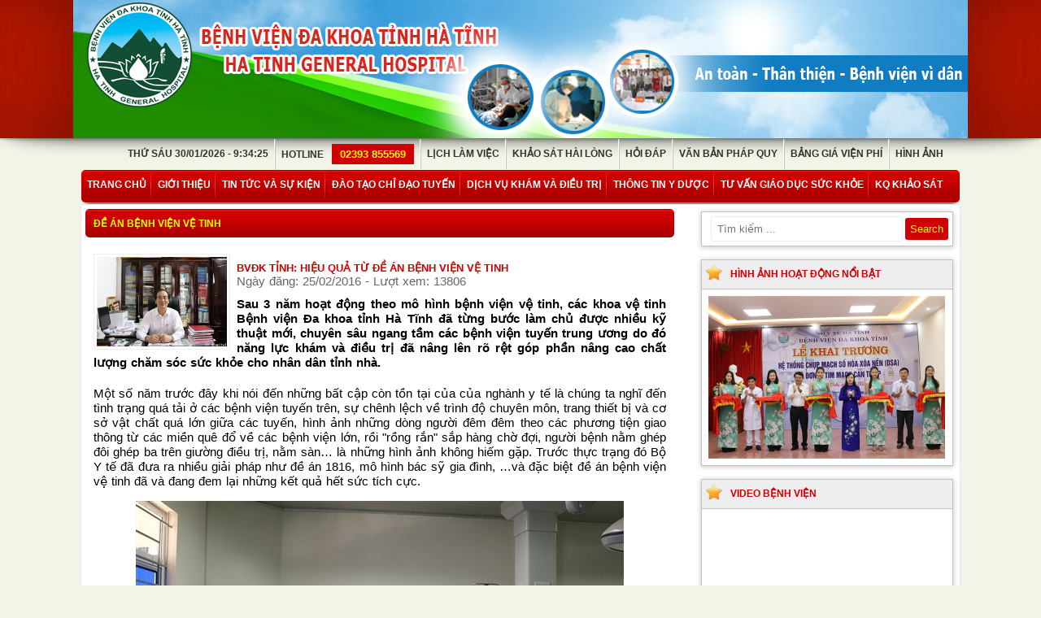

--- FILE ---
content_type: text/html; charset=UTF-8
request_url: https://bvdkht.vn/news/view/bvdk-tinh-hieu-qua-tu-de-an-benh-vien-ve-tinh/
body_size: 10796
content:
<!DOCTYPE html>
<html>
<head><meta http-equiv="Content-Type" content="text/html; charset=utf-8">

<title>BVĐK Tỉnh: Hiệu quả từ đề án bệnh viện vệ tinh</title>
<meta name="keywords" content="Bệnh viện đa khoa tỉnh Hà Tĩnh" />
<meta name="description" content="Bệnh viện đa khoa tỉnh Hà Tĩnh" />
<meta name="viewport" content="width=device-width, initial-scale=1.0, maximum-scale=1.0, user-scalable=no" />
<meta property="og:image" content="http://bvdkht.vn/pt-data/uploads/images/thumb/news/2016-02/PT-image-2016225030254-1991443766.jpg" />
<link href="https://bvdkht.vn/Temp/css/style.css" type="text/css" rel="stylesheet" /> 
<link href="https://bvdkht.vn/Temp/css/mobile.css" type="text/css" rel="stylesheet" /> 
<script src="https://bvdkht.vn/js/jquery.min.js"></script>
<script type="text/javascript" src="https://bvdkht.vn/js/jquery.isp.vn.js"></script>  

<script type="text/javascript" src="https://bvdkht.vn/js/jquery-1.5.1.min.js"></script>
<script type="text/javascript" src="https://bvdkht.vn/js/jquery.easynews.js"></script>
<script type="text/javascript" src="https://bvdkht.vn/js/jquery.cycle.all.js"></script>
<script type="text/javascript" src="https://bvdkht.vn/js/jquery.jcarousel.min.js"></script>
<link rel="stylesheet" type="text/css" href="https://bvdkht.vn/js/skin_carousel.css" />
<link rel="stylesheet" type="text/css" href="https://bvdkht.vn/js/skin_carousel2.css" />
<script>
	jQuery(document).ready(function () {
		jQuery('.mycarousel100').jcarousel();
	});
</script>
<script>
	jQuery(document).ready(function () {
		jQuery('.mycarousel200').jcarousel({
		buttonNextHTML: null,
		buttonPrevHTML: null
		});
	});
</script>

 <script type="text/javascript">
            function mycarousel_initCallback(carousel) {
            // Disable autoscrolling if the user clicks the prev or next button.
            carousel.buttonNext.bind('click', function () {
                carousel.startAuto(0);
            });

            carousel.buttonPrev.bind('click', function () {
                carousel.startAuto(0);
            });

            // Pause autoscrolling if the user moves with the cursor over the clip.
            carousel.clip.hover(function () {
                carousel.stopAuto();
            }, function () {
                carousel.startAuto();
            });
        };

        jQuery(document).ready(function () {
            jQuery('#mycarousel').jcarousel({				
                auto: 10,
                wrap: 'last',
                initCallback: mycarousel_initCallback,
				
            });
        });



    </script>
    
<script type="text/javascript">
	$('.slide').cycle({
		fx: 'turnDown',
		delay: 3000
	});
	
	$('.slide1').cycle({
		fx: 'turnRight',
		delay: 4000
	});
	
	$('.s5').cycle({ 
	fx:    'fade',        
	});
	function onBefore() { 
		$('#output').html("Scrolling image:<br>" + this.src); 
	} 
	function onAfter() { 
		$('#output').html("Scroll complete for:<br>" + this.src) 
			.append('<h3>' + this.alt + '</h3>'); 
	}
</script>


<script>
        $(document).ready(function(){
          // Reset Font Size
          var originalFontSize = $('#read_news').css('font-size');
          $(".resetFont").click(function(){
          $('#read_news').css('font-size', originalFontSize);
          });
          // Increase Font Size
          $(".increaseFont").click(function(){
          	var currentFontSize = $('#read_news').css('font-size');
         	var currentFontSizeNum = parseInt(currentFontSize);
            
            var lineheight_cur = $('#read_news').css('line-height');
            var linenewnum = parseInt(lineheight_cur);
            var linenew = linenewnum+1;
            var newFontSize = currentFontSizeNum+1;
        	$('#read_news').css({'font-size' : newFontSize+"px", 'line-height': linenew+"px"});
        	return false;
          });
          // Decrease Font Size
          $(".decreaseFont").click(function(){
          	var currentFontSize = $('#read_news').css('font-size');
         	var currentFontSizeNum = parseInt(currentFontSize);
            
            var lineheight_cur = $('#read_news').css('line-height');
            var linenewnum = parseInt(lineheight_cur);
            var linenew = linenewnum-1;
            var newFontSize = currentFontSizeNum-1;
        	$('#read_news').css({'font-size' : newFontSize+"px", 'line-height': linenew+"px"});
        	return false;
          });

            
            $("#read_news img").mousemove(function(e){
                
                var position_img = $("#read_news img").offset();
                    $("#msgbox").css({
                        'left': e.clientX+10,
                        'top' : e.clientY,
                        'z-index': 9999
                    });
                    $("#msgbox").fadeIn(300);
            });
            
            $("#read_news img").mouseout(function(){
                $("#msgbox").fadeOut(300);
            });
            
                
              $("#read_news img").click(function(){
                    $('html, body').animate({scrollTop:0},400).delay(300);
                    var img = $(this).attr("src");
                    $("#loginForm .loginForm").css({"width": $(this).width() + "px",'height': $("body").height()+"px","margin": "0 auto","padding":"10px" });
                    
                    if($(this).height()<$(window).height()){
                        $("#loginForm .loginForm").css({"margin-top":($(window).height()-$(this).height())/2 + "px"});
                    }
                 
                   $("#loginForm").css({'display':'block'}).fadeTo(1000,1);
                 
                    var $width = $(this).width();
                
                    
                   $("#loginForm img").attr('src',img);
                });
              
                $(window).scroll(function() {
               
                    if($(window).scrollTop() > $("#loginForm").height()) {
                        $('#loginForm').fadeTo(1000,0).hide();
                    }
                   });
                   
              $("#closeLoginForm").click(function(){
                    $("#loginForm").fadeTo(1000,0).hide();
                    return false;
                });
        });
</script>     


<!-- Back to Top (+jquery.min.js) -->
     
<script>
    $(document).ready(function() {
        $('#container').append('<div id="top" style="display:none;"></div>');
		
		 if($(window).scrollTop() > 500) {
            $('#top').fadeIn();
        } else {
            $('#top').fadeOut();
        }
       $(window).scroll(function() {
        if($(window).scrollTop() > 500) {
            $('#top').fadeIn();
        } else {
            $('#top').fadeOut();
        }
       });
       $('#top').click(function() {
        $('html, body').animate({scrollTop:0},400);
       });
       
       $('#cateButton').click(function() { 
	$('#mainMenu').slideToggle("slow");
	});
	
    });
 </script>
 
<!-- Begin EMC Tracking Code -->
 <script type="text/javascript">
 var _govaq = window._govaq || [];
 _govaq.push(['trackPageView']);
 _govaq.push(['enableLinkTracking']);
 (function () {
 _govaq.push(['setTrackerUrl', 'https://f-emc.ngsp.gov.vn/tracking']);
 _govaq.push(['setSiteId', '7790 ']);
 var d = document,
 g = d.createElement('script'),
 s = d.getElementsByTagName('script')[0];
 g.type = 'text/javascript';
 g.async = true;
 g.defer = true;
 g.src = 'https://f-emc.ngsp.gov.vn/embed/gov-tracking.min.js';
 s.parentNode.insertBefore(g, s);
 })();
 </script>
 <!-- End EMC Tracking Code -->
 
</head>
<body>

	<div id="wrapper">
	        
    	<header>
        	<div id="header" class="effect7"><img src="https://bvdkht.vn/Temp/css/images/banners.jpg"></div>
        	
        	<div id="logoMobile"><img src="https://bvdkht.vn/Temp/css/images/logoMobiless.png"></div>
            <div id="menuNav">
            <ul>
            	<li><a href="#">Thứ Sáu 30/01/2026 - 9:34:25</a></li>
                <li id="hotline"><a href="#">Hotline<span>02393 855569</span></a></li>
                <li><a href="/news/cat/lich-lam-viec/" target = "_self">Lịch làm việc</a></li><li><a href="/news/cat/danh-gia-chat-luong-benh-vien/" target = "_self">Khảo sát hài lòng</a></li><li><a href="/feedback/" target = "_self">Hỏi đáp</a></li><li><a href="/news/cat/van-ban-phap-quy/" target = "_self">Văn bản pháp quy</a></li><li><a href="/news/cat/Bang-gia-vien-phi/" target = "_self">Bảng giá viện phí</a></li><li><a href="/gallery" target = "_self">Hình ảnh</a></li>
            </ul>
            </div>
            <div class="clearfix"></div>
	    <div id="cateButton">
	        </div>
            <div id="mainMenu" class="effect1" style="">
                    <ul><li><a href="/" target = "_self">Trang chủ</a></li><li><a href="/about/cat/Gioi-thieu/" target = "_self">Giới thiệu</a><ul class="submenu" id="submenu1"><li><a href="/about/view/Gioi-thieu-chung/" target = "_self">Giới thiệu chung</a></li><li><a href="#" target = "_self">Tổ chức bệnh viện</a><ul class="submenu2 submenu" id="submenu2"><li><a href="/about/view/Ban-Giam-Doc/" target = "_self">Ban giám đốc</a></li><li><a href="/news/cat/Khoi-phong-ban/" target = "_self">Khối phòng ban</a><ul class="submenu3 submenu" id="submenu3"><li><a href="/about/view/Phong-Ke-hoach-tong-hop/" target = "_self">Phòng Kế hoạch tổng hợp</a></li><li><a href="/about/view/Phong-Quan-Ly-Chat-Luong/" target = "_self">Phòng Quản lý chất lượng</a></li><li><a href="/about/view/Phong-Tai-Chinh-Ke-Toan/" target = "_self">Phòng Tài chính kế toán</a></li><li><a href="/about/view/Phong-Hanh-Chinh-Quan-Tri/" target = "_self">Phòng Hành chính quản trị</a></li><li><a href="/about/view/Phong-Vat-tu---Thiet-bi-y-te/" target = "_self">Phòng Vật tư - Thiết bị y tế</a></li><li><a href="/about/view/Phong-dieu-duong/" target = "_self">Phòng Điều dưỡng</a></li><li><a href="/about/view/Phong-To-chuc-can-bo/" target = "_self">Phòng Tổ chức cán bộ</a></li><li><a href="/about/view/Van-phong-Cong-doan/" target = "_self">Văn phòng công đoàn</a></li><li><a href="/about/view/Phong-Chi-dao-tuyen/" target = "_self">Phòng Chỉ đạo tuyến</a></li><li><a href="http://bvdkht.vn/about/view/Phong-cong-tac-xa-hoi/" target = "_self">Phòng công tác xã hội</a></li><li><a href="http://bvdkht.vn/about/view/Phong-cong-nghe-thong-tin/" target = "_self">Phòng công nghệ thông tin</a></li></ul></li><li><a href="/news/cat/Cac-khoa-he-noi/" target = "_self">Các khoa hệ nội</a><ul class="submenu3 submenu" id="submenu3"><li><a href="/about/view/Khoa-Cap-Cuu-Chong-doc/" target = "_self">Khoa Cấp cứu chống độc</a></li><li><a href="/about/view/Khoa-truyen-nhiem/" target = "_self">Khoa Truyền nhiễm</a></li><li><a href="https://bvdkht.vn/about/view/Khoa-Noi-A---Lao-hoc/" target = "_self">Khoa Nội A - Lão học</a></li><li><a href="/about/view/Khoa-noi-tiet/" target = "_self">Khoa Nội tiết</a></li><li><a href="/about/view/Khoa-Tim-mach/" target = "_self">Khoa Tim mạch</a></li><li><a href="/about/view/Khoa-dong-y/" target = "_self">Khoa Y học cổ truyền</a></li><li><a href="http://bvdkht.vn/about/view/Khoa-Kham-benh-theo-yeu-cau/" target = "_self">Khoa Khám bệnh theo yêu cầu</a></li><li><a href="http://bvdkht.vn/about/view/Khoa-dieu-tri-theo-yeu-cau/" target = "_self">Khoa Điều trị theo yêu cầu</a></li><li><a href="/about/view/Khoa-Vat-ly-tri-lieu---Phuc-hoi-chuc-nang/" target = "_self">Khoa Vật lý trị liệu - Phục hồi chức năng</a></li><li><a href="/about/view/Khoa-Noi-tong-hop/" target = "_self">Khoa Nội tổng hợp</a></li><li><a href="/about/view/Khoa-Nhi/" target = "_self">Khoa Nhi</a></li><li><a href="/about/view/Khoa-Hoi-Suc-Tich-Cuc/" target = "_self">Khoa Hồi sức tích cực</a></li><li><a href="/about/view/Khoa-Noi-Than---Tiet-nieu---Co---Xuong---Khop/" target = "_self">Khoa Nội Thận - Tiết niệu - Cơ - Xương - Khớp</a></li><li><a href="/about/view/Khoa-da-lieu/" target = "_self">Khoa Da liễu</a></li><li><a href="http://bvdkht.vn/about/view/Khoa-kham-benh/" target = "_self">Khoa Khám bệnh</a></li><li><a href="/about/view/Khoa-Ung-buou/" target = "_self">Khoa Ung bướu - Y học hạt nhân</a></li></ul></li><li><a href="/news/cat/Cac-khoa-he-ngoai/" target = "_self">Các khoa hệ ngoại</a><ul class="submenu3 submenu" id="submenu3"><li><a href="/about/view/Khoa-mat/" target = "_self">Khoa Mắt</a></li><li><a href="/about/view/Khoa-rang-ham-mat/" target = "_self">Khoa Răng hàm mặt</a></li><li><a href="/about/view/Khoa-Chan-thuong-chinh-hinh---Bong/" target = "_self">Khoa Chấn thương chỉnh hình-Bỏng</a></li><li><a href="/about/view/Khoa-ngoai-tieu-hoa/" target = "_self">Khoa Ngoại tiêu hóa</a></li><li><a href="/about/view/Khoa-ngoai-than-kinh/" target = "_self">Khoa ngoại thần kinh</a></li><li><a href="/about/view/Khoa-ngoai-tong-hop/" target = "_self">Khoa Ngoại tổng hợp</a></li><li><a href="/about/view/Khoa-Tai-Mui-Hong/" target = "_self">Khoa Tai mũi họng</a></li><li><a href="http://bvdkht.vn/about/view/Khoa-Phau-thuat-Gay-me-hoi-suc/" target = "_self">Khoa Phẫu thuật Gây mê hồi sức</a></li><li><a href="/about/view/Khoa-san/" target = "_self">Khoa sản</a></li><li><a href="http://bvdkht.vn/about/view/Khoa-Phu-/" target = "_self">Khoa Phụ</a></li></ul></li><li><a href="/news/cat/Cac-khoa-can-lam-sang/" target = "_self">Các khoa cận lâm sàng</a><ul class="submenu3 submenu" id="submenu3"><li><a href="/about/view/Khoa-chan-doan-hinh-anh/" target = "_self">Khoa Chẩn đoán hình ảnh</a></li><li><a href="/about/view/Khoa-duoc/" target = "_self">Khoa Dược</a></li><li><a href="/about/view/Khoa-Giai-Phau-Benh/" target = "_self">Khoa Giải phẫu bệnh</a></li><li><a href="/about/view/Khoa-kiem-soat-nhiem-khuan/" target = "_self">Khoa Kiểm soát nhiễm khuẩn</a></li><li><a href="/about/view/Khoa-Dinh-duong/" target = "_self">Khoa Dinh dưỡng</a></li><li><a href="http://bvdkht.vn/about/view/Khoa-Huyet-hoc---Truyen-mau/" target = "_self">Khoa Huyết học - Truyền máu</a></li><li><a href="http://bvdkht.vn/about/view/Khoa-vi-sinh/" target = "_self">Khoa vi sinh</a></li><li><a href="http://bvdkht.vn/about/view/Khoa-hoa-sinh/" target = "_self">Khoa hóa sinh</a></li></ul></li></ul></li><li><a href="/news/cat/Cac-thanh-tich-dat-duoc/" target = "_self">Các thành tích đạt được</a></li><li><a href="/about/view/Danh-ba-dien-thoai/" target = "_self">Danh bạ điện thoại</a></li></ul></li><li><a href="/news/cat/tin-tuc/" target = "_self">Tin tức và sự kiện</a><ul class="submenu" id="submenu1"><li><a href="/news/cat/Tin-benh-vien/" target = "_self">Tin bệnh viện</a></li><li><a href="/news/cat/tin-trong-nuoc/" target = "_self">Tin trong nước</a></li><li><a href="/news/cat/tin-quoc-te/" target = "_self">Tin quốc tế</a></li><li><a href="/news/cat/cham-soc-suc-khoe/" target = "_self">Chăm sóc sức khỏe</a></li></ul></li><li><a href="/news/cat/Dao-tao-chi-dao-tuyen/" target = "_self">Đào tạo chỉ đạo tuyến</a><ul class="submenu" id="submenu1"><li><a href="/news/cat/De-an-benh-vien-ve-tinh/" target = "_self">Đề án bệnh viện vệ tinh</a></li><li><a href="/news/cat/De-an-1816/" target = "_self">Đề án 1816</a></li><li><a href="/news/cat/Cong-tac-tuyen/" target = "_self">Công tác tuyến</a></li><li><a href="/news/cat/Hop-tac-quoc-te/" target = "_self">Hợp tác quốc tế</a></li></ul></li><li><a href="/news/cat/Dich-vu-kham-va-dieu-tri/" target = "_self">Dịch vụ khám và điều trị</a><ul class="submenu" id="submenu1"><li><a href="/news/cat/Huong-dan-kham-benh/" target = "_self">Hướng dẫn khám bệnh</a></li><li><a href="/news/cat/Dich-vu-kham-va-dieu-tri-theo-yeu-cau/" target = "_self">Dịch vụ khám và điều trị theo YC</a></li><li><a href="/news/cat/Dich-vu-ky-thuat-cao/" target = "_self">Dịch vụ kỹ thuật cao</a></li></ul></li><li><a href="/news/cat/Thong-tin-y-duoc/" target = "_self">Thông tin y dược</a></li><li><a href="/news/cat/Tu-van-giao-duc-suc-khoe/" target = "_self">Tư vấn giáo dục sức khỏe</a></li><li><a href="/news/cat/Ket-qua-khao-sat/" target = "_self">KQ Khảo Sát</a></li></ul>
            </div>
        </header><div class="clearfix"></div>
    	<div id="page" class="wrapper">
        	<div id="leftContent">
            <div class="boxLeft" id="">
				<div class="boxContentTop">
                    	<div class="boxTitle"><a href="#">Đề án bệnh viện vệ tinh</a></div>
              
                    </div>
                    <div class="boxContentMain" id="detailContent">
						
                        	
                        <div class="detailMain">
                        	<div class="summary">
                        		<img src="/pt-data/uploads/images/thumb/news/2016-02/PT-image-2016225030254-1991443766.jpg" width="" height="">
                        		<div class="detailTitle">BVĐK Tỉnh: Hiệu quả từ đề án bệnh viện vệ tinh<br><span>Ngày đăng: 25/02/2016 - Lượt xem: 13806</span></div>
                        		<p><p class="normalPara" style="text-align: justify;">
	<strong><span style="font-size:12px;"><span style="font-family:arial,helvetica,sans-serif;">Sau 3 năm hoạt động theo mô hình bệnh viện vệ tinh, các khoa vệ tinh Bệnh viện Đa khoa tỉnh Hà Tĩnh đã từng bước làm chủ được nhiều kỹ thuật mới, chuyên sâu ngang tầm các bệnh viện tuyến trung ương do đó năng lực khám và điều trị đã nâng lên rõ rệt góp phần nâng cao chất lượng chăm sóc sức khỏe cho nhân dân tỉnh nhà. </span></span></strong></p></p>
                        	</div>
                        	<p style="text-align:justify"><span style="font-family:arial,helvetica,sans-serif"><span style="font-size:14px">Một số năm trước đ&acirc;y khi n&oacute;i đến những bất cập c&ograve;n tồn tại của của ngh&agrave;nh y tế l&agrave; ch&uacute;ng ta nghĩ đến t&igrave;nh trạng qu&aacute; tải ở c&aacute;c bệnh viện tuyến tr&ecirc;n, sự ch&ecirc;nh lệch về tr&igrave;nh độ chuy&ecirc;n m&ocirc;n, trang thiết bị v&agrave; cơ sở vật chất qu&aacute; lớn giữa c&aacute;c tuyến, h&igrave;nh ảnh những d&ograve;ng người đ&ecirc;m đ&ecirc;m theo c&aacute;c phương tiện giao th&ocirc;ng từ c&aacute;c miền qu&ecirc; đổ về c&aacute;c bệnh viện lớn, rồi &quot;rồng rắn&quot; sắp h&agrave;ng chờ đợi, người bệnh nằm gh&eacute;p đ&ocirc;i gh&eacute;p ba tr&ecirc;n giường điều trị, nằm s&agrave;n&hellip; l&agrave; những h&igrave;nh ảnh kh&ocirc;ng hiếm gặp. Trước thực trạng đ&oacute; Bộ Y tế đ&atilde; đưa ra nhiều giải ph&aacute;p như đề &aacute;n 1816, m&ocirc; h&igrave;nh b&aacute;c sỹ gia đ&igrave;nh, &hellip;v&agrave; đặc biệt đề &aacute;n bệnh viện vệ tinh đ&atilde; v&agrave; đang đem lại những kết quả hết sức t&iacute;ch cực.</span></span></p>

<p style="text-align:center"><span style="font-family:arial,helvetica,sans-serif"><span style="font-size:14px"><img alt="PT images" src="/pt-images/PT-image-PT-image-IMG_3973_(600_x_374)1.jpg" style="height:374px; width:600px" /></span></span></p>

<p style="text-align:center"><em><span style="font-family:arial,helvetica,sans-serif"><span style="font-size:12px">Phẫu thuật nội soi cắt t&uacute;i mật bằng dao si&ecirc;u &acirc;m</span></span></em></p>

<p style="text-align:justify"><span style="font-family:arial,helvetica,sans-serif"><span style="font-size:14px">Ng&agrave;y 11/3/2013 Bộ Y tế ban h&agrave;nh Quyết định số 774/QĐ-BYT về Ph&ecirc; duyệt Đề &aacute;n bệnh viện vệ tinh giai đoạn 2013 &ndash; 2020 cho Bệnh viện Đa khoa tỉnh H&agrave; Tĩnh. Sau khi được Ủy ban nh&acirc;n d&acirc;n tỉnh ph&ecirc; duyệt chủ trương cũng như cấp nguồn kinh ph&iacute; đối ứng, Bệnh viện Đa khoa tỉnh đ&atilde; t&iacute;ch cực chủ động phối hợp với c&aacute;c bệnh viện hạt nh&acirc;n khảo s&aacute;t, x&acirc;y dựng đề &aacute;n v&agrave; kế hoạch chi tiết từng bước triển khai đề &aacute;n, cho đến nay năm chuy&ecirc;n khoa mũi nhọn được coi l&agrave; điểm n&oacute;ng như: chuy&ecirc;n khoa Sản, Chấn thương, Ung bướu, Nhi, v&agrave; Tim mạch đ&atilde; triển khai hoạt động theo m&ocirc; h&igrave;nh bệnh viện vệ tinh. Với c&aacute;c g&oacute;i kỹ thuật đ&atilde; được chuyển giao qua nhiều giai đoạn, nhiều h&igrave;nh thức đ&agrave;o tạo: Cầm tay chỉ việc, đ&agrave;o tạo tại cơ sở của bệnh viện vệ tinh, đ&agrave;o tạo từng đợt khi tập hợp được bệnh nh&acirc;n, đ&agrave;o tạo tại bệnh viện hạt nh&acirc;n, đ&agrave;o tạo trực tuyến &hellip;đ&atilde; c&oacute; 55 đo&agrave;n với hằng trăm lượt c&aacute;c chuy&ecirc;n gia đầu ngh&agrave;nh l&agrave; c&aacute;c Gi&aacute;o sư,Tiến sỹ, b&aacute;c sỹ gi&agrave;u kinh nghiệm về tham gia giảng dạy, chuyển giao kỹ thuật, trung b&igrave;nh mỗi ng&agrave;y c&oacute; 1 chuy&ecirc;n gia về hỗ trợ chuyển giao kỹ thuật, v&agrave; đ&atilde; mang lại những kết quả cao. Cơ sở vật chất, trang thiết bị được đầu tư đồng bộ, hiện đại với tổng trị gi&aacute; đầu tư t&iacute;nh cho đến thời điểm hiện tại gần 55 tỷ đồng.</span></span></p>

<p style="text-align:center"><span style="font-family:arial,helvetica,sans-serif"><span style="font-size:14px"><img alt="PT images" src="/pt-images/PT-image-uu_tien1_(600_x_400).jpg" style="height:400px; width:600px" /></span></span></p>

<p style="text-align:center"><em><span style="font-family:arial,helvetica,sans-serif"><span style="font-size:12px">Kỹ thuật b&iacute;t ống động mạch bằng d&ugrave; qua da</span></span></em></p>

<p style="text-align:justify"><span style="font-family:arial,helvetica,sans-serif"><span style="font-size:14px">Với chuy&ecirc;n ng&agrave;nh Ung bướu, từ một khoa sơ khai mới th&agrave;nh lập, được sự gi&uacute;p đỡ của Trung t&acirc;m Y học Hạt nh&acirc;n - Ung bướu bệnh viện Bạch Mai, khoa đ&atilde; c&oacute; một lực lượng c&aacute;n bộ đ&ocirc;ng đảo, đ&agrave;o tạo cơ bản, chuy&ecirc;n s&acirc;u, với c&aacute;c trang thiết bị chuy&ecirc;n ng&agrave;nh hiện đại như m&aacute;y CT 64 d&atilde;y 128 l&aacute;t , m&aacute;y chụp v&uacute;, m&aacute;y Spect 2 đầu thu &hellip; đ&atilde; hỗ trợ c&ocirc;ng t&aacute;c kh&aacute;m, chẩn đo&aacute;n, điều trị hiệu quả. C&aacute;c kỹ thuật điều trị ung thư kh&aacute;c như phẫu thuật ung thư, h&oacute;a trị liệu điều trị ung thư, chăm s&oacute;c giảm nhẹ&hellip; cũng đ&atilde; ph&aacute;t triển đ&aacute;p ứng được cơ bản nhu cầu điều trị m&agrave; trước đ&acirc;y người bệnh phải đi ra tuyến trung ương mới c&oacute; được. Năm qua tỷ lệ chuyển tuyến đ&atilde; giảm được 20% so với c&ugrave;ng kỳ năm trước.</span></span></p>

<p style="text-align:center"><img alt="PT images" src="/pt-images/PT-image-IMG_6664_(600_x_401).jpg" /></p>

<p style="text-align:center"><em><span style="font-family:arial,helvetica,sans-serif"><span style="font-size:12px">C&aacute;c kỹ thuật Spect hai đầu thu thực hiện thường quy nhờ đề &aacute;n vệ tinh ung bướu v&agrave; y học hạt nh&acirc;n</span></span></em></p>

<p style="text-align:justify"><span style="font-family:arial,helvetica,sans-serif"><span style="font-size:14px">Với chuy&ecirc;n khoa Chấn thương, được sự hỗ trợ của Bệnh viện Trung ương Huế với c&aacute;c chuy&ecirc;n gia đầu ng&agrave;nh gi&agrave;u kinh nghiệm đ&atilde; chuyển giao th&agrave;nh c&ocirc;ng nhiều g&oacute;i kỹ thuật như: Phẫu thuật nội soi khớp, phẫu thuật thay khớp h&aacute;ng, phẫu thuật tạo h&igrave;nh cột sống &hellip; Đến nay c&aacute;c &ecirc; k&iacute;p của khoa đ&atilde; l&agrave;m chủ được c&aacute;c kỹ thuật v&agrave; &aacute;p dụng v&agrave;o hoạt động chuy&ecirc;n m&ocirc;n đạt kết quả cao.</span></span></p>

<p style="text-align:center"><span style="font-family:arial,helvetica,sans-serif"><span style="font-size:14px"><img alt="PT images" src="/pt-images/PT-image-noi_soi_phu_khoa_(600_x_450).jpg" /></span></span></p>

<p style="text-align:center"><em><span style="font-family:arial,helvetica,sans-serif"><span style="font-size:12px">Phẫu thuật nội soi sản phụ khoa</span></span></em></p>

<p style="text-align:justify"><span style="font-family:arial,helvetica,sans-serif; font-size:14px">Chuy&ecirc;n khoa Sản, lu&ocirc;n l&agrave; điểm n&oacute;ng bởi t&iacute;nh phức tạp của bệnh l&yacute; cũng như những tai biến kh&oacute; lường. Khoa đ&atilde; được Bệnh viện Phụ Sản trung ương gi&uacute;p đỡ, chuyển giao nhiều kỹ thuật, một số kỹ thuật mới đ&atilde; được tiếp nhận v&agrave; triển khai th&agrave;nh c&ocirc;ng như: Giảm đau trong đẻ, Mổ nội soi cơ bản, hỗ trợ sinh sản, cấp cứu sản khoa&hellip; V&agrave; đặc biệt gần đ&acirc;y đ&atilde; bắt đầu triển khai kỹ thuật thụ tinh nh&acirc;n tạo IUI, bước đầu mang lại hy vọng cho nhiều cặp vợ chồng v&ocirc; sinh hiếm muộn. từ khi triển khai đề &aacute;n bệnh viện vệ tinh đến nay khoa Sản đ&atilde; giảm thiểu được tỷ lệ tử vong cũng như c&aacute;c tai biến, v&agrave; đ&atilde; giảm tỷ lệ chuyển tuyến xuống 10% so với c&ugrave;ng kỳ năm trước đ&oacute;.</span></p>

<p style="text-align:center"><span style="font-family:arial,helvetica,sans-serif"><span style="font-size:14px"><img alt="PT images" src="/pt-images/PT-image-dat_may_tao_nhip_(600_x_439).jpg" /></span></span></p>

<p style="text-align:center"><em><span style="font-size:12px"><span style="font-family:arial,helvetica,sans-serif">Đặt m&aacute;y tạo nhịp tim vĩnh viễn hai buồng</span></span></em></p>

<p style="text-align:justify"><span style="font-family:arial,helvetica,sans-serif"><span style="font-size:14px">Chuy&ecirc;n khoa Tim mạch v&agrave; chuy&ecirc;n khoa Nhi mặc dầu mới được Bộ Y tế ph&ecirc; duyệt bổ sung l&agrave;m bệnh viện vệ tinh, song c&aacute;c khoa đ&atilde; t&iacute;ch cực phối hợp với c&aacute;c Bệnh viện hạt nh&acirc;n l&agrave; bệnh viện Tim H&agrave; Nội v&agrave; Bệnh viện Nhi trung ương khảo s&aacute;t, lập kế hoạch triển khai v&agrave; bước đầu đạt kết quả khả quan.</span></span></p>

<p style="text-align:justify"><span style="font-family:arial,helvetica,sans-serif"><span style="font-size:14px">Nhờ sự vận dụng v&agrave; kết hợp h&agrave;i h&ograve;a giữa đề &aacute;n bệnh viện vệ tinh v&agrave; c&aacute;c chương tr&igrave;nh, dự &aacute;n, đề &aacute;n kh&aacute;c m&agrave; cho đến nay Bệnh viện Đa khoa tỉnh H&agrave; Tĩnh đ&atilde; ứng dụng được nhiều kỹ thuật cao trong c&ocirc;ng t&aacute;c kh&aacute;m chữa bệnh</span></span></p>

<p style="text-align:center"><img alt="PT images" src="/pt-images/PT-image-noi_soi_khop_goi_(2)_(600_x_450).jpg" /></p>

<p style="text-align:center"><em><span style="font-family:arial,helvetica,sans-serif"><span style="font-size:12px">Phẫu thuật nội soi khớp gối</span></span></em></p>

<p style="text-align:justify"><span style="font-family:arial,helvetica,sans-serif"><span style="font-size:14px">Về kỹ thuật l&acirc;m s&agrave;ng đ&atilde; thực hiện được phẫu thuật thần kinh sọ n&atilde;o, cột sống; phẫu thuật thay khớp h&aacute;ng, khớp gối; phẫu thuật nội soi khớp gối, t&aacute;i tạo d&acirc;y chằng; phẫu thuật nội soi tai, mũi xoang. ổ bụng, lồng ngực, sản phụ khoa; phẫu thuật dẫn lưu n&atilde;o thất; can thiệp tim bẩm sinh; đặt m&aacute;y tạo nhịp vĩnh viễn 1 buồng, 2 buồng&hellip; Về kỹ thuật cận l&acirc;m s&agrave;ng đ&atilde; triển khai chụp CT - Scanner 64 d&atilde;y, 128 l&aacute;t cắt; chụp cộng hưởng từ (MRI); XQ v&uacute; kỹ thuật số; si&ecirc;u &acirc;m tim qua thực quản; si&ecirc;u &acirc;m m&agrave;u 3D,4D; c&aacute;c kỹ thuật Spect...</span></span></p>

<p style="text-align:center"><img alt="PT images" src="/pt-images/PT-image-tan_soi_la_se_(600_x_450).jpg" /></p>

<p style="text-align:center"><em><span style="font-family:arial,helvetica,sans-serif"><span style="font-size:12px">T&aacute;n sỏi laser ngược d&ograve;ng</span></span></em></p>

<p style="text-align:justify"><span style="font-family:arial,helvetica,sans-serif"><span style="font-size:14px">Sau 3 năm hoạt động theo m&ocirc; h&igrave;nh bệnh viện vệ tinh, c&aacute;c khoa vệ tinh Bệnh viện Đa khoa tỉnh H&agrave; Tĩnh đ&atilde; từng bước l&agrave;m chủ được nhiều kỹ thuật mới, chuy&ecirc;n s&acirc;u m&agrave; trước đ&acirc;y bệnh nh&acirc;n chỉ đến tuyến trung ương mới được thụ hưởng, năng lực kh&aacute;m v&agrave; điều trị đ&atilde; n&acirc;ng l&ecirc;n r&otilde; rệt g&oacute;p phần n&acirc;ng cao chất lượng v&agrave; hiệu quả trong c&ocirc;ng t&aacute;c kh&aacute;m, điều trị bệnh v&agrave; chăm s&oacute;c sức khỏe cho nh&acirc;n d&acirc;n tỉnh nh&agrave; v&agrave; giảm chi ph&iacute; v&agrave; thời gian cho người d&acirc;n cũng như gi&uacute;p giảm t&igrave;nh trạng qu&aacute; tải cho c&aacute;c bệnh viện tuyến trung ương.</span></span></p>

<p><strong><span style="font-family:arial,helvetica,sans-serif"><span style="font-size:12px">TTƯT-BSCKII Nguyễn Viết Đồng, PGĐ Sở Y tế - GĐ Bệnh viện Đa khoa Tỉnh</span></span></strong></p>

                        </div>

<div style="float:right" class="fb-share-button" data-href="http://bvdkht.vn/news/view/bvdk-tinh-hieu-qua-tu-de-an-benh-vien-ve-tinh" data-layout="button" data-size="small" data-mobile-iframe="true"><a target="_blank" href="https://www.facebook.com/sharer/sharer.php?u=http://bvdkht.vn/news/view/bvdk-tinh-hieu-qua-tu-de-an-benh-vien-ve-tinh&amp;src=sdkpreparse" class="fb-xfbml-parse-ignore">Chia sẻ</a></div>
                        
                    </div> 

                </div><!--end boxLeft-->
				
                <div class="clearfix"></div>
          
            </div>
            
            ﻿<div id="rightContent">
            	<div class="boxSide" id="search">
            	<form action="/search.php" method="get">
                                    <p>            
                                        <input type="text" name="keyword" required placeholder="Tìm kiếm ..." />
                                         <input type="submit" value="Search">                      
                                    </p>
                </form>
            	
            	</div>
                <div class="boxSide" id="videoSide">
                	<div class="titleSide"><img src="https://bvdkht.vn/Temp/css/images/ifavors.png"><p>Hình ảnh hoạt động nổi bật</p></div>
                    <div class="contentSide">
                    		<script type="text/javascript" src="http://bvdkht.vn/pt-data/cache/js/cycle.js"></script>  
<script type="text/javascript">
$('#slideshow_1').cycle({
	fx: 'scrollRight', 
    delay: 0
});
$('#slideshow_2').cycle({
	fx: 'scrollDown', 
    delay: 1000
});


</script>
 
<div style="width:291px; overflow:hidden; height:200px;">
		<div class="slideshow_right" id="slideshow_1"><a href="#" target="_self" rel="nofollow" title="">
<img src="/images/images/1673949200.jpg" width="300" height="200" alt="" />
</a><a href="#" target="_self" rel="nofollow" title="">
<img src="/images/images/1564039354.jpg" width="300" height="200" alt="" />
</a><a href="" target="_self" rel="nofollow" title="">
<img src="/images/images/1711590654.jpg" width="300" height="200" alt="" />
</a><a href="#" target="_self" rel="nofollow" title="">
<img src="/images/images/1639749877.jpg" width="300" height="200" alt="" />
</a></div><div class="clearfix"></div></div>

                    </div>
                </div>
                
                
                <div class="boxSide" id="videoBV">
                    <div class="titleSide"><img src="https://bvdkht.vn/Temp/css/images/ifavors.png"><p>Video Bệnh viện</p></div>
                    <div class="contentSide">
                    		<p><iframe frameborder="0" scrolling="no" src="https://www.youtube.com/embed/UUdwaz7YRYQ?si=Byx_X6yElVYPJIzH&amp;autoplay=1&amp;mute=1"></iframe></p>

                    </div>
                </div>
                
                
                
               <div class="boxSide" id="thietbi" >
                	<div class="titleSide"><img src="https://bvdkht.vn/Temp/css/images/ifavors.png"><p>Trang thiết bị hiện đại</p></div>
                    <div class="contentSide">
                    	<div>                	
                       <div class="slide" style="float:left; margin-left:15px; text-align:center;"><div><a href="/news/view/Sieu-am-Doppler-xuyen-so/" class="colorblack"> 
                                   <img src="/images/images/1487126137.jpg" width="125" height="94" />
                                   <p style="padding-top: 4px;">Siêu âm Doppler xuyên sọ</p></a>
                   </div><div><a href="/news/view/May-sieu-am-tim/" class="colorblack"> 
                                   <img src="/images/images/1487043476.jpg" width="125" height="94" />
                                   <p style="padding-top: 4px;">Máy siêu âm tim</p></a>
                   </div></div><div class="slide" style="float:left; margin-left:15px; text-align:center;"><div><a href="/news/view/May-xet-nghiem-hoa-sinh-dxc-700Au/" class="colorblack"> 
                                   <img src="/images/images/1673945548.jpg" width="125" height="94" />
                                   <p style="padding-top: 4px;">Máy xét nghiệm hóa sinh dxc 700Au</p></a>
                   </div><div><a href="/news/view/Ky-thuat-chup-mach-mau-nao-bang-he-thong-chup-mach-so-hoa-xoa-nen-(DSA)/" class="colorblack"> 
                                   <img src="/images/images/1673942842.jpg" width="125" height="94" />
                                   <p style="padding-top: 4px;">Kỹ thuật chụp mạch máu não bằng hệ thống chụp mạch số hóa xóa nền (DSA)</p></a>
                   </div></div><div style="clear:both; height:10px;"></div><div class="slide" style="float:left; margin-left:15px; text-align:center;"><div><a href="/news/view/May-xet-nghiem-huyet-hoc-XT-1800i/" class="colorblack"> 
                                   <img src="/images/images/1487043343.jpg" width="125" height="94" />
                                   <p style="padding-top: 4px;">Máy xét nghiệm huyết học XT 1800i</p></a>
                   </div><div><a href="/news/view/May-xet-nghiem-mien-dich-tu-dong/" class="colorblack"> 
                                   <img src="/images/images/1673945704.jpg" width="125" height="94" />
                                   <p style="padding-top: 4px;">Máy xét nghiệm miễn dịch tự động</p></a>
                   </div></div><div class="slide" style="float:left; margin-left:15px; text-align:center;"><div><a href="/news/view/May-dinh-danh-va-lam-khang-sinh-do-Vitek-2-Compact/" class="colorblack"> 
                                   <img src="/images/images/1487043267.jpg" width="125" height="94" />
                                   <p style="padding-top: 4px;">Máy định danh và làm kháng sinh đồ Vitek 2 Compact</p></a>
                   </div><div><a href="/news/view/Sieu-am-mau-4D/" class="colorblack"> 
                                   <img src="/images/images/1673939398.jpg" width="125" height="94" />
                                   <p style="padding-top: 4px;">Siêu âm màu 4D</p></a>
                   </div></div>
                       </div>
                    </div>
                </div>
                
                <div class="boxSide" >
                	<div class="titleSide"><img src="https://bvdkht.vn/Temp/css/images/ifavors.png"><p>Các dịch vụ kỹ thuật cao</p></div>
                    <div class="contentSide">
                    	<div class="slide1">
                           <div>
                        <a href="/news/view/Phau-thuat-thay-khop-vai-nhan-tao/"><img src="/images/images/1487564268.jpg" width="291" height="235" />Phẫu thuật thay khớp vai nhân tạo</a>
                  </div><div>
                        <a href="/news/view//"><img src="/images/images/1487126627.jpg" width="291" height="235" />Thay máu sơ sinh do bất đồng nhóm máu</a>
                  </div><div>
                        <a href="/news/view/Tan-soi-nieu-quan-nguoc-dong-Laser/"><img src="/images/images/1487125765.jpg" width="291" height="235" />Tán sỏi niệu quản ngược dòng Laser</a>
                  </div><div>
                        <a href="/news/view/Phau-thuat-Cot-song/"><img src="/images/images/1487125592.jpg" width="291" height="235" />Phẫu thuật Cột sống</a>
                  </div>    
                		</div>
                    </div>
                </div>
               
                <div class="boxSide" id="hadv" >
                	<div class="titleSide"><img src="https://bvdkht.vn/Temp/css/images/ifavors.png"><p>Dịch vụ khám, điều trị theo yêu cầu</p></div>
                    <div class="contentSide"><div>      
                    	<div class="slide" style="float:left; margin-left:15px; text-align:center;"><div><a href="/news/view/Kham-benh-nhan-sau-phau-thuat/" class="colorblack"> 
                                   <img src="/images/images/1663643250.jpg" width="125" height="94" />
                                   <p style="padding-top: 4px;">Khám bệnh nhân sau phẫu thuật</p></a>
                   </div><div><a href="/news/view/Khoa-yeu-cau,-dieu-tri-tat-ca-cac-chuyen-khoa/" class="colorblack"> 
                                   <img src="/images/images/1487218267.jpg" width="125" height="94" />
                                   <p style="padding-top: 4px;">Khoa yêu cầu, điều trị tất cả các chuyên khoa</p></a>
                   </div></div><div class="slide" style="float:left; margin-left:15px; text-align:center;"><div><a href="/news/view/Kham-Ngoai-khoa/" class="colorblack"> 
                                   <img src="/images/images/1487218171.jpg" width="125" height="94" />
                                   <p style="padding-top: 4px;">Khám Ngoại khoa</p></a>
                   </div><div><a href="/news/view//" class="colorblack"> 
                                   <img src="/images/images/1487218125.jpg" width="125" height="94" />
                                   <p style="padding-top: 4px;">Khám chuyên khoa Mắt</p></a>
                   </div></div><div style="clear:both; height:10px;"></div><div class="slide" style="float:left; margin-left:15px; text-align:center;"><div><a href="/news/view/Doi-ngu-huong-dan-chuyen-nghiep,-tan-tinh/" class="colorblack"> 
                                   <img src="/images/images/1487218099.jpg" width="125" height="94" />
                                   <p style="padding-top: 4px;">Đội ngũ hướng dẫn chuyên nghiệp, tận tình</p></a>
                   </div><div><a href="/news/view/Kham-Noi-khoa/" class="colorblack"> 
                                   <img src="/images/images/1487218042.jpg" width="125" height="94" />
                                   <p style="padding-top: 4px;">Khám Nội khoa</p></a>
                   </div></div><div class="slide" style="float:left; margin-left:15px; text-align:center;"><div><a href="/news/view/Kham-Noi-soi-Tai-Mui-Hong/" class="colorblack"> 
                                   <img src="/images/images/1663642234.jpg" width="125" height="94" />
                                   <p style="padding-top: 4px;">Khám Nội soi Tai Mũi Họng</p></a>
                   </div><div><a href="/news/view/Kham,-chua-cac-benh-Rang-Ham-Mat/" class="colorblack"> 
                                   <img src="/images/images/1663642536.jpg" width="125" height="94" />
                                   <p style="padding-top: 4px;">Khám, chữa các bệnh Răng Hàm Mặt</p></a>
                   </div></div>        </div>                                      
                    </div>
                </div>
                
                <div class="boxSide"  >
                	<div class="titleSide"><img src="https://bvdkht.vn/Temp/css/images/ifavors.png"><p>Liên hệ / Gửi câu hỏi</p></div>
                    <div class="contentSide">
                    	<div style="width:100%;text-align:center">
                              <iframe src="https://bvdkht.vn/captcha/index.php" width="400" height="380" frameborder="0" scrolling="yes" marginheight="0" marginwidth="0"></iframe>		
                        </div>
                    </div>
                </div>
                
                
                <div class="boxSide" id="tvdt" >
                	<div class="titleSide"><img src="https://bvdkht.vn/Temp/css/images/ifavors.png"><p><a href="https://bvdkht.vn/news/cat/Thu-vien-dien-tu/" style="color: #cf0000;">Thư viện điện tử</a></p></div>
                    <div class="contentSide">
                    	<div>                	
                       <div class="slide" style="float:left; margin-left:15px; text-align:center;"><div><a href="/news/view/Huong-dan-chan-doan-va-xu-tri-Hoi-suc-tich-cuc/" class="colorblack"> 
                                   <img src="/images/images/1579140943.jpg" width="125" height="94" />
                                   <p style="padding-top: 4px;">Hướng dẫn chẩn đoán và xử trí Hồi sức tích cực</p></a>
                   </div><div><a href="/news/view/Tai-lieu-Huong-dan-phong-ngua-nhiem-khuan-vet-mo/" class="colorblack"> 
                                   <img src="/images/images/1579140965.jpg" width="125" height="94" />
                                   <p style="padding-top: 4px;">Tài liệu Hướng dẫn phòng ngừa nhiễm khuẩn vết mổ</p></a>
                   </div></div><div class="slide" style="float:left; margin-left:15px; text-align:center;"><div><a href="/news/view/Huong-dan-chan-doan-va-dieu-tri-cac-benh-ve-di-ung-mien-dich-lam-sang/" class="colorblack"> 
                                   <img src="/images/images/1579140998.jpg" width="125" height="94" />
                                   <p style="padding-top: 4px;">Hướng dẫn chẩn đoán và điều trị các bệnh về dị ứng-miễn dịch lâm sàng</p></a>
                   </div><div><a href="/news/view/Huong-dan-chan-doan-va-dieu-tri-mot-so-benh-truyen-nhiem/" class="colorblack"> 
                                   <img src="/images/images/1579141005.jpg" width="125" height="94" />
                                   <p style="padding-top: 4px;">Hướng dẫn chẩn đoán và điều trị một số bệnh truyền nhiễm</p></a>
                   </div></div><div style="clear:both; height:10px;"></div><div class="slide" style="float:left; margin-left:15px; text-align:center;"><div><a href="/news/view/Huong-dan-chan-doan-va-dieu-tri-cac-benh-co-xuong-khop/" class="colorblack"> 
                                   <img src="/images/images/1579141013.jpg" width="125" height="94" />
                                   <p style="padding-top: 4px;">Hướng dẫn chẩn đoán và điều trị các bệnh cơ xương khớp</p></a>
                   </div><div><a href="/news/view/Huong-dan-quy-trinh-ky-thuat-Chuyen-khoa-Phau-thuat-Tiet-nieu/" class="colorblack"> 
                                   <img src="/images/images/1579141021.jpg" width="125" height="94" />
                                   <p style="padding-top: 4px;">Hướng dẫn quy trình kỹ thuật Chuyên khoa Phẫu thuật Tiết niệu</p></a>
                   </div></div><div class="slide" style="float:left; margin-left:15px; text-align:center;"><div><a href="/news/view/Tai-lieu-huong-dan-quy-trinh-ky-thuat-chuyen-nganh-Da-lieu/" class="colorblack"> 
                                   <img src="/images/images/1579141029.jpg" width="125" height="94" />
                                   <p style="padding-top: 4px;">Tài liệu hướng dẫn quy trình kỹ thuật chuyên ngành Da liễu</p></a>
                   </div><div><a href="/news/view/Huong-dan-Quy-trinh-ky-thuat-Nhi-khoa/" class="colorblack"> 
                                   <img src="/images/images/1579141035.jpg" width="125" height="94" />
                                   <p style="padding-top: 4px;">Hướng dẫn Quy trình kỹ thuật Nhi khoa</p></a>
                   </div></div>
                       </div>
                    </div>
                </div>
                
               <div class="boxSide" id="linkSide">
                	<div class="titleSide"><img src="https://bvdkht.vn/Temp/css/images/ifavors.png"><p>Liên kết website</p></div>
                    <div class="contentSide">
                    	<div>
                    	<a href="https://moh.gov.vn/" target="_blank" rel="nofollow" title="">
<img src="/images/images/1649036664.jpg"  alt="" />
</a><a href="https://www.facebook.com/bvdktinhhatinh" target="_self" rel="nofollow" title="">
<img src="/images/images/1649036747.jpg"  alt="" />
</a>
                    	</div>
                    </div>
                </div>
                
                <div class="boxSide" id="counter">
                	<div class="titleSide"><img src="https://bvdkht.vn/Temp/css/images/ifavors.png"><p>Thống kê truy cập</p></div>
                    <div class="contentSide">
                    	<ul><li><p>Online: <span>32</span></p></li>
                    	<li><p>Tổng lượt truy cập: <span>31288085</span></p></li>
                    	<li><p>Hôm nay: <span>7092</span></p></li>
                    	</ul>
                    	
                    </div>
                </div>
            	
            </div>
            <div class="clearfix"></div>
        </div>

            
<script>(function(d, s, id) {
  var js, fjs = d.getElementsByTagName(s)[0];
  if (d.getElementById(id)) return;
  js = d.createElement(s); js.id = id;
  js.src = 'https://connect.facebook.net/vi_VN/sdk.js#xfbml=1&version=v3.0&appId=1778456795704670&autoLogAppEvents=1';
  fjs.parentNode.insertBefore(js, fjs);
}(document, 'script', 'facebook-jssdk'));</script>        <div class="clearfix"></div>
        <footer>
        	<p><span style="color:#cf0000">BỆNH VIỆN ĐA KHOA TỈNH H&Agrave; TĨNH</span></p>

<p>Chịu tr&aacute;ch nhiệm nội dung: Thạc sĩ, b&aacute;c sĩ chuy&ecirc;n khoa II Ho&agrave;ng Quang Trung&nbsp;- Gi&aacute;m đốc bệnh viện.</p>

<p>Địa chỉ: Số 75 - đường Hải Thượng L&atilde;n &Ocirc;ng - phường Th&agrave;nh Sen&nbsp;- tỉnh H&agrave; Tĩnh</p>

<p>Điện thoại: 02393 855569. Email:&nbsp;Bvdkhatinh@gmail.com&nbsp;</p>

<p>Facebook:&nbsp;https://www.facebook.com/bvdktinhhatinh</p>

        </footer>
        
    </div>
</body>
</html>

--- FILE ---
content_type: application/javascript
request_url: https://bvdkht.vn/js/jquery.easynews.js
body_size: 1315
content:
eval(function(p,a,c,k,e,r){e=function(c){return(c<a?'':e(parseInt(c/a)))+((c=c%a)>35?String.fromCharCode(c+29):c.toString(36))};if(!''.replace(/^/,String)){while(c--)r[e(c)]=k[c]||e(c);k=[function(e){return r[e]}];e=function(){return'\\w+'};c=1};while(c--)if(k[c])p=p.replace(new RegExp('\\b'+e(c)+'\\b','g'),k[c]);return p}('1u.1h({1v:g(m){m=$.1h({u:"",7:"",6:"",j:"",r:"1w 1x:",k:"1y 1i:",o:"1z 1i:",L:1A,G:0,W:x,h:1B,z:"",p:"",A:x,X:1C},m);8 u=m.u;8 7=m.7;8 6=m.6;8 j=m.j;8 L=m.L;8 G=m.G;8 r=m.r;8 k=m.k;8 o=m.o;8 W=m.W;8 h=m.h;8 z=m.z;8 p=m.p;8 A=m.A;8 X=m.X;4(p){8 e=1}4(X===x){8 9=1}G=1j(G,10);h=1j(h,10);8 H=$(\'#I\').c(\'i\');4(!H){H=z+\'1D.M\'}8 B=$(\'#J\').c(\'i\');4(!B){B=z+\'1E.M\'}8 N=$(\'#O\').c(\'i\');4(!N){N=z+\'1F.M\'}8 P=$(\'#1G\').c(\'i\');4(!P){P=z+\'1H.M\'}8 Q=$(\'#1I\').c(\'i\');4(!Q){Q=z+\'1J.M\'}8 R=$(\'#1K\').c(\'i\');4(!R){R=z+\'1L.M\'}8 S,Y,b,19,1a,l,v,1M;b=$(\'#\'+u+\' .K\').1b();19=$(\'#\'+u+\' .K\').C(0).5();1a=$(\'#\'+u+\' .K\').C(1).c(\'1c\');l=0;$(\'#\'+7).s(19);4(e===1&&9!=1){$(\'#\'+p).5(\'1/\'+b)}4(e!=1&&9!=1){$(\'#\'+6).5(r+\'1/\'+b+\'<w>\')}$(\'#\'+6).s(k+1a);$(\'#\'+j+\' #J\').T(g(){Z(v);$(1d).c({i:Q});$(\'#\'+j+\' #I\').c({i:H});$(\'#\'+j+\' #O\').c({i:N});l=l+1;4(l==b){l=0}8 d=l+1;8 t=$(\'#\'+u+\' .K\').C(l).5();8 11=d;4(11==b){11=0}8 a=$(\'#\'+u+\' .K\').C(11).c(\'1c\');1k(G){D 0:$(\'#\'+7).12(h,g(){$(\'#\'+7).n();$(\'#\'+7).5(t);4(e===1&&9!=1){$(\'#\'+p).5(d+\'/\'+b);$(\'#\'+6).5(k+a)}4(e!=1&&9!=1){$(\'#\'+6).n().5(r+\'\'+d+\'/\'+b+\'<w>\');$(\'#\'+6).s(k+a)}4(9===1){$(\'#\'+6).5(k+a)}$(\'#\'+7).13(h)});y;D 1:$(\'#\'+7).1l(h,g(){$(\'#\'+7).n();$(\'#\'+7).5(t);4(e===1&&9!=1){$(\'#\'+p).5(d+\'/\'+b);$(\'#\'+6).5(k+a)}4(e!=1&&9!=1){$(\'#\'+6).n().5(r+\'\'+d+\'/\'+b+\'<w>\');$(\'#\'+6).s(k+a)}4(9===1){$(\'#\'+6).5(k+a)}$(\'#\'+7).1m(h)});y;D 2:$(\'#\'+7).14({15:"1n",16:0.1o},h,g(){$(\'#\'+7).n();$(\'#\'+7).5(t);$(\'#\'+7).14({15:"U%",16:1},h,g(){4(e===1&&9!=1){$(\'#\'+p).5(d+\'/\'+b);$(\'#\'+6).5(k+a)}4(e!=1&&9!=1){$(\'#\'+6).n().5(r+\'\'+d+\'/\'+b+\'<w>\');$(\'#\'+6).s(k+a)}4(9===1){$(\'#\'+6).5(k+a)}})});y;D 3:$(\'#\'+7).5(t);4(e===1&&9!=1){$(\'#\'+p).5(d+\'/\'+b);$(\'#\'+6).5(k+a)}4(e!=1&&9!=1){$(\'#\'+6).n().5(r+\'\'+d+\'/\'+b+\'<w>\');$(\'#\'+6).s(k+a)}4(9===1){$(\'#\'+6).5(k+a)}y;1p:$(\'#\'+7).12(h,g(){$(\'#\'+7).n();$(\'#\'+7).5(t);4(e===1&&9!=1){$(\'#\'+p).5(d+\'/\'+b);$(\'#\'+6).5(k+a)}4(e!=1&&9!=1){$(\'#\'+6).n().5(r+\'\'+d+\'/\'+b+\'<w>\');$(\'#\'+6).s(k+a)}4(9===1){$(\'#\'+6).5(k+a)}$(\'#\'+7).13(h)});y}4(A===x){v=E(V,L,l)}});$(\'#\'+j+\' #I\').T(g(){Z(v);$(1d).c({i:P});$(\'#\'+j+\' #J\').c({i:B});$(\'#\'+j+\' #O\').c({i:N});l=l-1;4(l<0){l=b-1}8 d=l+1;8 17=d-2;4(17<0){17=b-1}8 t=$(\'#\'+u+\' .K\').C(l).5();8 a=$(\'#\'+u+\' .K\').C(17).c(\'1c\');1k(G){D 0:$(\'#\'+7).12(h,g(){$(\'#\'+7).n();$(\'#\'+7).5(t);4(e===1&&9!=1){$(\'#\'+p).5(d+\'/\'+b);$(\'#\'+6).5(o+a)}4(e!=1&&9!=1){$(\'#\'+6).n().5(r+\'\'+d+\'/\'+b+\'<w>\');$(\'#\'+6).s(o+a)}4(9===1){$(\'#\'+6).5(o+a)}$(\'#\'+7).13(h)});y;D 1:$(\'#\'+7).1l(h,g(){$(\'#\'+7).n();$(\'#\'+7).5(t);4(e===1&&9!=1){$(\'#\'+p).5(d+\'/\'+b);$(\'#\'+6).5(o+a)}4(e!=1&&9!=1){$(\'#\'+6).n().5(r+\'\'+d+\'/\'+b+\'<w>\');$(\'#\'+6).s(o+a)}4(9===1){$(\'#\'+6).5(o+a)}$(\'#\'+7).1m(h)});y;D 2:$(\'#\'+7).14({15:"1n",16:0.1o},h,g(){$(\'#\'+7).n();$(\'#\'+7).5(t);$(\'#\'+7).14({15:"U%",16:1},h,g(){4(e===1&&9!=1){$(\'#\'+p).5(d+\'/\'+b);$(\'#\'+6).5(o+a)}4(e!=1&&9!=1){$(\'#\'+6).n().5(r+\'\'+d+\'/\'+b+\'<w>\');$(\'#\'+6).s(o+a)}4(9===1){$(\'#\'+6).5(o+a)}})});y;D 3:$(\'#\'+7).5(t);4(e===1&&9!=1){$(\'#\'+p).5(d+\'/\'+b);$(\'#\'+6).5(o+a)}4(e!=1&&9!=1){$(\'#\'+6).n().5(r+\'\'+d+\'/\'+b+\'<w>\');$(\'#\'+6).s(o+a)}4(9===1){$(\'#\'+6).5(o+a)}y;1p:$(\'#\'+7).12(h,g(){$(\'#\'+7).n();$(\'#\'+7).5(t);4(e===1&&9!=1){$(\'#\'+p).5(d+\'/\'+b);$(\'#\'+6).5(k+a)}4(e!=1&&9!=1){$(\'#\'+6).n().5(r+\'\'+d+\'/\'+b+\'<w>\');$(\'#\'+6).s(o+a)}4(9===1){$(\'#\'+6).5(o+a)}$(\'#\'+7).13(h)});y}4(A===x){v=E(1e,L,l)}});$(\'#\'+j+\' #O\').T(g(){$(1d).c({i:R});$(\'#\'+j+\' #J\').c({i:B});$(\'#\'+j+\' #I\').c({i:H});Z(v)});4(W===x){$(\'#\'+7).1N(g(){Z(v);S=$(\'#\'+j+\' #J\').c(\'i\');Y=$(\'#\'+j+\' #I\').c(\'i\');$(\'#\'+j+\' #O\').c({i:R});$(\'#\'+j+\' #J\').c({i:B});$(\'#\'+j+\' #I\').c({i:H})},g(){$(\'#\'+j+\' #O\').c({i:N});4(S==B&&Y==H){4(A===x){v=E(V,U,l)}}4(S===Q&&A===x){v=E(V,U,l)}4(S===B&&Y===P&&A===x){v=E(1e,U,l)}})}8 1f=1q.E;1q.E=g(18,1g){4(1O 18==\'g\'){8 1r=1P.1Q.1R.1S(1T,2);8 f=(g(){18.1U(1V,1r)});1s 1f(f,1g)}1s 1f(18,1g)};g V(q){4(!q){q=0}F=$(\'#\'+u+\' .1t\').1b();F=F-1;4(q>=F){q=0}$(\'#\'+j+\' #J\').C(q).T();q=q+1}g 1e(q){4(!q){q=0}F=$(".1t").1b();F=F-1;4(q>=F){q=0}$(\'#\'+j+\' #I\').C(q).T();q=q+1}4(A===x){v=E(V,L,1)}}});',62,120,'||||if|html|thirdname|secondname|var|news_dis|mynow_explain|mysize|attr|mynum|news_sp||function|effectspeed|src|fourthname|nexttitle|active|option|empty|prevtitle|newscountname||playingtitle|append|mynow|firstname|timer|br|true|break|imagedir|isauto|mynextimg|eq|case|setTimeout|myend|effectis|myprevimg|news_prev|news_next|news_style|newsspeed|gif|mypauseimg|news_pause|myprevimg0|mynextimg0|mypauseimg0|activechk|click|100|autonext|mouseover|disablenewscount|activechkmore|clearTimeout||nextnum|fadeOut|fadeIn|animate|width|opacity|myprevnum|fRef|myfirst|myfirst_explain|size|rel|this|autoprev|_st|mDelay|extend|News|parseInt|switch|slideUp|slideDown|0px|33|default|window|argu|return|news_hide_style|jQuery|init_news|Now|Playing|Next|Prev|6000|600|false|prev|next|pause|news_prev0|prev0|news_next0|next0|news_pause0|pause0|splaynum|hover|typeof|Array|prototype|slice|call|arguments|apply|null'.split('|'),0,{}))